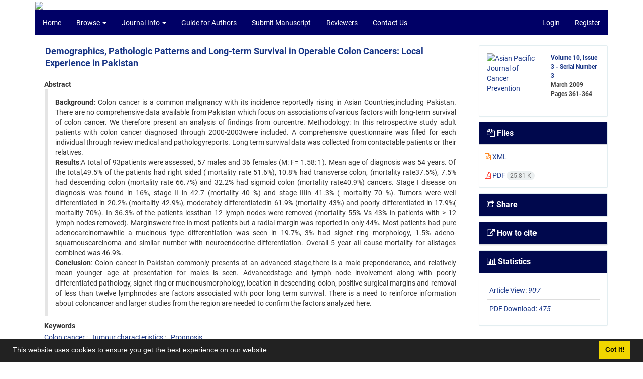

--- FILE ---
content_type: text/html; charset=UTF-8
request_url: https://journal.waocp.org/article_24927.html
body_size: 8265
content:
<!DOCTYPE html>
<html lang="en">
	<head>
		<meta charset="utf-8" />
		<title>Demographics, Pathologic Patterns and Long-term Survival in Operable Colon Cancers: Local Experience in Pakistan</title>

		<!-- favicon -->
		<link rel="shortcut icon" type="image/ico" href="./data/apjcp/coversheet/favicon.ico" />

		<!-- mobile settings -->
		<meta name="viewport" content="width=device-width, maximum-scale=1, initial-scale=1, user-scalable=0" />
		<!--[if IE]><meta http-equiv='X-UA-Compatible' content='IE=edge,chrome=1'><![endif]-->

		<!-- user defined metatags -->
					<meta name="keywords" content="Colon cancer,tumour characteristics,Prognosis" />
					<meta name="description" content="Background: Colon cancer is a common malignancy with its incidence reportedly rising in Asian Countries,including Pakistan. There are no comprehensive data available from Pakistan which focus on associations ofvarious factors with long-term survival of colon cancer. We therefore present an analysis of findings from ourcentre. Methodology: In this retrospective study adult patients with colon cancer diagnosed through 2000-2003were included. A comprehensive questionnaire was filled for each individual through review medical and pathologyreports. Long term survival data was collected from contactable patients or their relatives. Results:A total of 93patients were assessed, 57 males and 36 females (M: F= 1.58: 1). Mean age of diagnosis was 54 years. Of the total,49.5% of the patients had right sided ( mortality rate 51.6%), 10.8% had transverse colon, (mortality rate37.5%), 7.5% had descending colon (mortality rate 66.7%) and 32.2% had sigmoid colon (mortality rate40.9%) cancers. Stage I disease on diagnosis was found in 16%, stage II in 42.7 (mortality 40 %) and stage IIIin 41.3% ( mortality 70 %). Tumors were well differentiated in 20.2% (mortality 42.9%), moderately differentiatedin 61.9% (mortality 43%) and poorly differentiated in 17.9%( mortality 70%). In 36.3% of the patients lessthan 12 lymph nodes were removed (mortality 55% Vs 43% in patients with &gt; 12 lymph nodes removed). Marginswere free in most patients but a radial margin was reported in only 44%. Most patients had pure adenocarcinomawhile a mucinous type differentiation was seen in 19.7%, 3% had signet ring morphology, 1.5% adeno-squamouscarcinoma and similar number with neuroendocrine differentiation. Overall 5 year all cause mortality for allstages combined was 46.9%. Conclusion: Colon cancer in Pakistan commonly presents at an advanced stage,there is a male preponderance, and relatively mean younger age at presentation for males is seen. Advancedstage and lymph node involvement along with poorly differentiated pathology, signet ring or mucinousmorphology, location in descending colon, positive surgical margins and removal of less than twelve lymphnodes are factors associated with poor long term survival. There is a need to reinforce information about coloncancer and larger studies from the region are needed to confirm the factors analyzed here." />
					<meta name="title" content="Demographics, Pathologic Patterns and Long-term Survival in Operable Colon Cancers: Local Experience in Pakistan" />
					<meta name="googlebot" content="NOODP" />
					<meta name="citation_title" content="Demographics, Pathologic Patterns and Long-term Survival in Operable Colon Cancers: Local Experience in Pakistan" />
					<meta name="citation_abstract" content="Background: Colon cancer is a common malignancy with its incidence reportedly rising in Asian Countries,including Pakistan. There are no comprehensive data available from Pakistan which focus on associations ofvarious factors with long-term survival of colon cancer. We therefore present an analysis of findings from ourcentre. Methodology: In this retrospective study adult patients with colon cancer diagnosed through 2000-2003were included. A comprehensive questionnaire was filled for each individual through review medical and pathologyreports. Long term survival data was collected from contactable patients or their relatives. Results:A total of 93patients were assessed, 57 males and 36 females (M: F= 1.58: 1). Mean age of diagnosis was 54 years. Of the total,49.5% of the patients had right sided ( mortality rate 51.6%), 10.8% had transverse colon, (mortality rate37.5%), 7.5% had descending colon (mortality rate 66.7%) and 32.2% had sigmoid colon (mortality rate40.9%) cancers. Stage I disease on diagnosis was found in 16%, stage II in 42.7 (mortality 40 %) and stage IIIin 41.3% ( mortality 70 %). Tumors were well differentiated in 20.2% (mortality 42.9%), moderately differentiatedin 61.9% (mortality 43%) and poorly differentiated in 17.9%( mortality 70%). In 36.3% of the patients lessthan 12 lymph nodes were removed (mortality 55% Vs 43% in patients with &gt; 12 lymph nodes removed). Marginswere free in most patients but a radial margin was reported in only 44%. Most patients had pure adenocarcinomawhile a mucinous type differentiation was seen in 19.7%, 3% had signet ring morphology, 1.5% adeno-squamouscarcinoma and similar number with neuroendocrine differentiation. Overall 5 year all cause mortality for allstages combined was 46.9%. Conclusion: Colon cancer in Pakistan commonly presents at an advanced stage,there is a male preponderance, and relatively mean younger age at presentation for males is seen. Advancedstage and lymph node involvement along with poorly differentiated pathology, signet ring or mucinousmorphology, location in descending colon, positive surgical margins and removal of less than twelve lymphnodes are factors associated with poor long term survival. There is a need to reinforce information about coloncancer and larger studies from the region are needed to confirm the factors analyzed here." />
					<meta name="citation_id" content="24927" />
					<meta name="citation_publication_date" content="2009/03/01" />
					<meta name="citation_date" content="2009-03-01" />
					<meta name="citation_journal_title" content="Asian Pacific Journal of Cancer Prevention" />
					<meta name="citation_issn" content="1513-7368" />
					<meta name="citation_volume" content="10" />
					<meta name="citation_issue" content="3" />
					<meta name="citation_firstpage" content="361" />
					<meta name="citation_lastpage" content="364" />
					<meta name="citation_publisher" content="West Asia Organization for Cancer Prevention (WAOCP), APOCP's West Asia Chapter." />
					<meta name="citation_abstract_html_url" content="https://journal.waocp.org/article_24927.html" />
					<meta name="citation_pdf_url" content="https://journal.waocp.org/article_24927_55750006b94e1b0655cc31a13500ea76.pdf" />
					<meta name="DC.Title" content="Demographics, Pathologic Patterns and Long-term Survival in Operable Colon Cancers: Local Experience in Pakistan" />
					<meta name="DC.Source" content="Asian Pacific Journal of Cancer Prevention" />
					<meta name="DC.Date" content="01/03/2009" />
					<meta name="DC.Date.issued" content="2009-03-01" />
					<meta name="DC.Format" content="application/pdf" />
					<meta name="og:title" content="Demographics, Pathologic Patterns and Long-term Survival in Operable Colon Cancers: Local Experience in Pakistan" />
					<meta name="og:description" content="Background: Colon cancer is a common malignancy with its incidence reportedly rising in Asian Countries,including Pakistan. There are no comprehensive data available from Pakistan which focus on associations ofvarious factors with long-term survival of colon cancer. We therefore present an analysis of findings from ourcentre. Methodology: In this retrospective study adult patients with colon cancer diagnosed through 2000-2003were included. A comprehensive questionnaire was filled for each individual through review medical and pathologyreports. Long term survival data was collected from contactable patients or their relatives. Results:A total of 93patients were assessed, 57 males and 36 females (M: F= 1.58: 1). Mean age of diagnosis was 54 years. Of the total,49.5% of the patients had right sided ( mortality rate 51.6%), 10.8% had transverse colon, (mortality rate37.5%), 7.5% had descending colon (mortality rate 66.7%) and 32.2% had sigmoid colon (mortality rate40.9%) cancers. Stage I disease on diagnosis was found in 16%, stage II in 42.7 (mortality 40 %) and stage IIIin 41.3% ( mortality 70 %). Tumors were well differentiated in 20.2% (mortality 42.9%), moderately differentiatedin 61.9% (mortality 43%) and poorly differentiated in 17.9%( mortality 70%). In 36.3% of the patients lessthan 12 lymph nodes were removed (mortality 55% Vs 43% in patients with &gt; 12 lymph nodes removed). Marginswere free in most patients but a radial margin was reported in only 44%. Most patients had pure adenocarcinomawhile a mucinous type differentiation was seen in 19.7%, 3% had signet ring morphology, 1.5% adeno-squamouscarcinoma and similar number with neuroendocrine differentiation. Overall 5 year all cause mortality for allstages combined was 46.9%. Conclusion: Colon cancer in Pakistan commonly presents at an advanced stage,there is a male preponderance, and relatively mean younger age at presentation for males is seen. Advancedstage and lymph node involvement along with poorly differentiated pathology, signet ring or mucinousmorphology, location in descending colon, positive surgical margins and removal of less than twelve lymphnodes are factors associated with poor long term survival. There is a need to reinforce information about coloncancer and larger studies from the region are needed to confirm the factors analyzed here." />
					<meta name="og:url" content="https://journal.waocp.org/article_24927.html" />
		
		<!-- WEB FONTS : use %7C instead of | (pipe) -->
		<link href="./themes/base/front/assets/css/social-icon-font.css" rel="stylesheet" type="text/css" />

		<!-- CORE CSS -->
		<link href="./themes/base/front/assets/plugins/bootstrap/css/bootstrap.min.css?v=0.02" rel="stylesheet" type="text/css" />
		<link href="./themes/old/front/assets/css/header.css?v=0.05" rel="stylesheet" type="text/css" />
		<link href="./themes/old/front/assets/css/footer.css" rel="stylesheet" type="text/css" />
		<link href="./inc/css/essentials.css?v=0.2" rel="stylesheet" type="text/css" />
		<link href="./inc/css/cookieconsent.min.css" rel="stylesheet" type="text/css" />
		<link href="./inc/css/print.css" rel="stylesheet" type="text/css" media="print"/>
		<!-- RTL CSS -->
		
					<link href="./themes/base/front/assets/plugins/bootstrap/css/bootstrap-ltr.min.css" rel="stylesheet" type="text/css"  />
			<link href=" ./themes/base/front/assets/css/gfonts-roboto.css" rel="stylesheet" type="text/css" />
				<link href="./themes/old/front/assets/css/accordian.css" rel="stylesheet" type="text/css" />
		<link href="./themes/base/front/assets/css/academicons.min.css" rel="stylesheet" type="text/css" />


		<!-- user defined metatags-->
		<meta name="google-site-verification" content="WQ2ytiiLe49lTdvh7JOq82eHH3DOyTMhjFh6XP_KymI" />		<link href="./inc/css/cstm.css" rel="stylesheet" type="text/css" />
		<link href="./data/apjcp/coversheet/stl_front.css?v=0.87" rel="stylesheet" type="text/css" />
		<link href="./data/apjcp/coversheet/stl.css" rel="stylesheet" type="text/css" />
		
		<!-- Feed-->
		<link rel="alternate" type="application/rss+xml" title="RSS feed" href="./ju.rss" />
		<script type="text/javascript" src="./themes/base/front/assets/plugins/jquery/jquery.min.js?v=0.5"></script>
		<script type="text/javascript" src="./inc/js/common.js?v=0.1"></script>
		<script type="text/javascript" src="./inc/js/jquery/cookieconsent.min.js"></script>
		

		<!-- Extra Style Scripts -->
		
		<!-- Extra Script Scripts -->
									<script type="text/javascript"  src="inc/js/article.js?v=0.31" ></script>
						</head>
	<body class="ltr len">
		<div class="container" id="header">
			<div class="row">
				<div class="col-xs-12 text-center">
								<img src="./data/apjcp/coversheet/head_en.jpg" class="img-responsive text-center" style="display:-webkit-inline-box; width: 100%;" >
								</div>
			</div>
		</div>

		<div class="container">
		<div class="row">

			<div class="col-xs-12 col-lg-12  col-md-12 text-center">
			<nav class="navbar navbar-default noborder nomargin noradius" role="navigation">
            <div class="container-fluid nopadding" >
              <div class="navbar-header" style="background: #FFFFFF;">
                <button type="button" class="navbar-toggle" data-toggle="collapse" data-target="#bs-example-navbar-collapse-1">
                  <span class="sr-only">Toggle navigation</span>
                  <span class="icon-bar"></span>
                  <span class="icon-bar"></span>
                  <span class="icon-bar"></span>
                </button>
                <!-- <a class="navbar-brand" href="#">Brand</a> -->
              </div>

              <!-- Collect the nav links, forms, and other content for toggling -->
              <div class="collapse navbar-collapse nopadding" id="bs-example-navbar-collapse-1">
                <ul class="nav navbar-nav">
								<li><a href="././"> Home</a></li>
							<li class="dropdown">
                    <a href="" class="dropdown-toggle" data-toggle="dropdown">Browse <b class="caret"></b></a>
                    <ul class="dropdown-menu">
											<li><a href="./?_action=current">Current Issue</a></li>
					<li class="divider margin-bottom-6 margin-top-6"></li>						<li><a href="./browse?_action=issue">By Issue</a></li>
					<li class="divider margin-bottom-6 margin-top-6"></li>						<li><a href="./browse?_action=author">By Author</a></li>
					<li class="divider margin-bottom-6 margin-top-6"></li>						<li><a href="./browse?_action=subject">By Subject</a></li>
					<li class="divider margin-bottom-6 margin-top-6"></li>						<li><a href="./author.index">Author Index</a></li>
					<li class="divider margin-bottom-6 margin-top-6"></li>						<li><a href="./keyword.index">Keyword Index</a></li>
					                    </ul>
				</li>
							<li class="dropdown">
                    <a href="" class="dropdown-toggle" data-toggle="dropdown">Journal Info <b class="caret"></b></a>
                    <ul class="dropdown-menu">
											<li><a href="./journal/about">About Journal</a></li>
					<li class="divider margin-bottom-6 margin-top-6"></li>						<li><a href="./journal/aim_scope">Aims and Scope</a></li>
					<li class="divider margin-bottom-6 margin-top-6"></li>						<li><a href="./page_103.html">Editorial Board</a></li>
					<li class="divider margin-bottom-6 margin-top-6"></li>						<li><a href="./journal/process?ethics">Publication Ethics</a></li>
					<li class="divider margin-bottom-6 margin-top-6"></li>						<li><a href="./journal/indexing">Indexing and Abstracting</a></li>
					<li class="divider margin-bottom-6 margin-top-6"></li>						<li><a href="./journal/process">Peer Review Process</a></li>
					<li class="divider margin-bottom-6 margin-top-6"></li>						<li><a href="./page_102.html">APOCP &#039; New Journals</a></li>
					                    </ul>
				</li>
							<li><a href="./journal/authors.note"> Guide for Authors</a></li>
							<li><a href="./author"> Submit Manuscript</a></li>
							<li><a href="./reviewer?_action=info"> Reviewers</a></li>
							<li><a href="./journal/contact.us"> Contact Us</a></li>
						</ul>
			<ul class="nav navbar-nav navbar-right nomargin">
				                	<li><a href="./contacts">Login</a></li>
                	<li><a href="./contacts?_action=signup">Register</a></li>
                				</ul>
              </div>
              <!-- /.navbar-collapse -->
            </div>
            <!-- /.container-fluid -->
          </nav>
			</div>
		</div>
	</div>
	<!--  MAIN SECTION -->

	<div class="container" >
	<div id="dv_main_cnt">



<section class="no-cover-box">

        <div class="row">

            <!-- CENTER -->
            <div class="col-lg-9 col-md-9 col-sm-8" id="dv_artcl">

                <!-- Current Issue -->
                <div>
                <h1 class="margin-bottom-20 size-18 ltr"><span class="article_title bold"> <a href="./article_24927_55750006b94e1b0655cc31a13500ea76.pdf" target="_blank">Demographics, Pathologic Patterns and Long-term Survival in Operable Colon Cancers: Local Experience in Pakistan</a></span></h1>
                    <div>
                        
                        
                            <div class="margin-bottom-3">
                                                            </div>

                            
                        
                                                
                        
                            <p  style="margin:12px -2px 0 -2px"><strong>Abstract</strong></p>
                            <div class="padding_abstract justify ltr"><b>Background:</b> Colon cancer is a common malignancy with its incidence reportedly rising in Asian Countries,including Pakistan. There are no comprehensive data available from Pakistan which focus on associations ofvarious factors with long-term survival of colon cancer. We therefore present an analysis of findings from ourcentre. Methodology: In this retrospective study adult patients with colon cancer diagnosed through 2000-2003were included. A comprehensive questionnaire was filled for each individual through review medical and pathologyreports. Long term survival data was collected from contactable patients or their relatives. <br/><b>Results</b>:A total of 93patients were assessed, 57 males and 36 females (M: F= 1.58: 1). Mean age of diagnosis was 54 years. Of the total,49.5% of the patients had right sided ( mortality rate 51.6%), 10.8% had transverse colon, (mortality rate37.5%), 7.5% had descending colon (mortality rate 66.7%) and 32.2% had sigmoid colon (mortality rate40.9%) cancers. Stage I disease on diagnosis was found in 16%, stage II in 42.7 (mortality 40 %) and stage IIIin 41.3% ( mortality 70 %). Tumors were well differentiated in 20.2% (mortality 42.9%), moderately differentiatedin 61.9% (mortality 43%) and poorly differentiated in 17.9%( mortality 70%). In 36.3% of the patients lessthan 12 lymph nodes were removed (mortality 55% Vs 43% in patients with &gt; 12 lymph nodes removed). Marginswere free in most patients but a radial margin was reported in only 44%. Most patients had pure adenocarcinomawhile a mucinous type differentiation was seen in 19.7%, 3% had signet ring morphology, 1.5% adeno-squamouscarcinoma and similar number with neuroendocrine differentiation. Overall 5 year all cause mortality for allstages combined was 46.9%. <br/><b>Conclusion</b>: Colon cancer in Pakistan commonly presents at an advanced stage,there is a male preponderance, and relatively mean younger age at presentation for males is seen. Advancedstage and lymph node involvement along with poorly differentiated pathology, signet ring or mucinousmorphology, location in descending colon, positive surgical margins and removal of less than twelve lymphnodes are factors associated with poor long term survival. There is a need to reinforce information about coloncancer and larger studies from the region are needed to confirm the factors analyzed here.</div>

                        
                        
                        
                                                    <p class="padding-0" style="margin:12px -2px 0 -2px"><strong>Keywords</strong></p>

                            <ul class="block list-inline list-inline-seprator margin-bottom-6 ltr">
                                                                    <li class="padding-3">
                                        <a class="tag_a" href="./?_action=article&amp;kw=59492&amp;_kw=Colon+cancer" >Colon cancer</a>
                                    </li>
                                                                    <li class="padding-3">
                                        <a class="tag_a" href="./?_action=article&amp;kw=68344&amp;_kw=tumour+characteristics" >tumour characteristics</a>
                                    </li>
                                                                    <li class="padding-3">
                                        <a class="tag_a" href="./?_action=article&amp;kw=66711&amp;_kw=Prognosis" >Prognosis</a>
                                    </li>
                                                            </ul>
                        
                                            </div>

                    <hr>

                    
                    
                    
                                                                                    

                    

                    

                    
                </div>


            </div>
            <!-- /CENTER -->

            <!-- LEFT -->
            <div class="col-lg-3 col-md-3 col-sm-4">

                        <div class="panel panel-default my_panel-default  margin-bottom-10">
            <div class="panel-body ar_info_pnl" id="ar_info_pnl_cover">

            <div id="pnl_cover">
                <div class="row" >
                    <div class="col-xs-6 col-md-6 nomargin-bottom">
                		<a href="javascript:loadModal('Asian Pacific Journal of Cancer Prevention', './data/apjcp/coversheet/cover_en.jpg')">
                			<img src="data/apjcp/coversheet/cover_en.jpg" alt="Asian Pacific Journal of Cancer Prevention" style="width: 100%;">
                		</a>
                    </div>
                    <div class="col-xs-6 col-md-6 nomargin-bottom">
                        <h6><a href="./issue_3438_3440.html">Volume 10, Issue 3 - Serial Number 3</a><br/>March 2009<div id="sp_ar_pages">Pages <span dir="ltr">361-364</span></div></h6>
                    </div>
                                    </div>
                </div>

             </div>
            </div>
                            <!-- Download Files -->
            
                <div class="panel panel-default my_panel-default  margin-bottom-10 panel-lists">
                    <div class="panel-heading">
                    	<h3 class="panel-title"><a data-toggle="collapse" data-parent="#accordion" href="#ar_info_pnl_fl"><i class="fa fa-files-o"></i> Files</a></h3>
                    </div>
                    <div id="ar_info_pnl_fl" class="panel-collapse collapse in">
	                <div class="panel-body ar_info_pnl padding-6">
                		<ul class="list-group list-group-bordered list-group-noicon nomargin">
                			                				<li class="list-group-item"><a href="./?_action=xml&amp;article=24927" target="_blank" class="tag_a pdf_link"><i class="fa fa-file-code-o text-orange" ></i> XML</a></li>
               				                 				<li class="list-group-item"><a href="./article_24927_55750006b94e1b0655cc31a13500ea76.pdf" target="_blank" class="tag_a pdf_link"><i class="fa fa-file-pdf-o text-red" ></i> PDF <span dir="ltr" class="badge badge-light">25.81 K</span></a></li>
               				 
                    <!-- Suplement Files -->
               		            			</ul>
    				</div>
				</div>
				</div>
                                                
                				           		   
                <div class="panel panel-default my_panel-default  margin-bottom-10">
                    <div class="panel-heading">
                    	<h3 class="panel-title"><a data-toggle="collapse" data-parent="#accordion" href="#ar_info_pnl_share"><i class="fa fa-share-square-o" aria-hidden="true"></i> Share</a></h3>
                    </div>
                    <div id="ar_info_pnl_share" class="panel-collapse collapse">
    	                <div class="panel-body ar_info_pnl padding-10 text-center">
    			    	    						<a id="share_facebook" href="https://www.facebook.com/sharer.php?u=https://journal.waocp.org/article_24927.html" target="_blank" class="social-icon social-icon-sm  social-facebook" data-toggle="tooltip" data-placement="top" title="Facebook">
    							<i class="icon-facebook"></i>
    							<i class="icon-facebook"></i>
    						</a>
    						<a id="share_linkedin" href="https://www.linkedin.com/shareArticle?mini=true&amp;url=https://journal.waocp.org/article_24927.html" target="_blank" class="social-icon social-icon-sm  social-linkedin" data-toggle="tooltip" data-placement="top" title="Linkedin">
    							<i class="icon-linkedin"></i>
    							<i class="icon-linkedin"></i>
    						</a>
    						<a id="share_mendeley" href="https://www.mendeley.com/import/?url=https://journal.waocp.org/article_24927.html" target="_blank" class="social-icon social-icon-sm  social-youtube" data-toggle="tooltip" data-placement="top" title="Mendeley">
    							<i class="icon-mendeley"></i>
    							<i class="icon-mendeley"></i>
    						</a>
    						<a id="share_refworks" href="https://www.refworks.com/express/ExpressImport.asp?url=https://journal.waocp.org/article_24927.html" target="_blank" class="social-icon social-icon-sm  social-disqus" data-toggle="tooltip" data-placement="top" title="Refworks">
    							<i class="icon-refworks"><span class="path1"></span><span class="path2"></span><span class="path3"></span><span class="path4"></span><span class="path5"></span><span class="path6"></span><span class="path7"></span><span class="path8"></span><span class="path9"></span><span class="path10"></span></i>
    							<i class="icon-refworks"><span class="path1"></span><span class="path2"></span><span class="path3"></span><span class="path4"></span><span class="path5"></span><span class="path6"></span><span class="path7"></span><span class="path8"></span><span class="path9"></span><span class="path10"></span></i>
    						</a>
							<a id="share_instagram" href="https://www.instagram.com/?url=https://journal.waocp.org/article_24927.html" target="_blank" class="social-icon social-icon-sm  social-instagram" data-toggle="tooltip" data-placement="top" title="Instagram">
								<i class="icon-instagram"></i>
								<i class="icon-instagram"></i>
							</a>
    						<a id="share_twitter" href="https://twitter.com/share?url=https://journal.waocp.org/article_24927.html&amp;text=Demographics, Pathologic Patterns and Long-term Survival in Operable Colon Cancers: Local Experience in Pakistan" target="_blank" class="social-icon social-icon-sm  social-twitter" data-toggle="tooltip" data-placement="top" title="Twitter">
    							<i class="icon-twitter"></i>
    							<i class="icon-twitter"></i>
    						</a>
    						<a id="share_email" href="javascript:act('email')" class="social-icon social-icon-sm  social-email3 " data-toggle="tooltip" data-placement="top" title="Email">
    							<i class="icon-email3"></i>
    							<i class="icon-email3"></i>
    						</a>
    						<a id="share_print" href="javascript:printDiv('dv_artcl')" class="social-icon social-icon-sm  social-print" data-toggle="tooltip" data-placement="top" title="Print">
    							<i class="icon-print"></i>
    							<i class="icon-print"></i>
    						</a>
     						<a id="share_stumble" href="https://mix.com/mixit?su=submit&url=https://journal.waocp.org/article_24927.html" target="_blank" class="social-icon social-icon-sm  social-stumbleupon" data-toggle="tooltip" data-placement="top" title="StumbleUpon">
    							<i class="icon-stumbleupon"></i>
    							<i class="icon-stumbleupon"></i>
    						</a>
    						<a id="share_acedemia" href="https://www.academia.edu/" target="_blank" class="social-icon social-icon-sm  social-academia" data-toggle="tooltip" data-placement="top" title="Academia">
    							<i class="ai ai-academia"></i>
    							<i class="ai ai-academia"></i>
    						</a>
    						<a id="share_sems" href="https://www.semanticscholar.org/" target="_blank" class="social-icon social-icon-sm  social-forrst" data-toggle="tooltip" data-placement="top" title="Semantic scholar">
    							<i class="ai ai-semantic-scholar"></i>
    							<i class="ai ai-semantic-scholar"></i>
    						</a>
    						<a id="share_reddit" href="https://www.reddit.com/submit?url=https://journal.waocp.org/article_24927.html" target="_blank" class="social-icon social-icon-sm  social-dwolla" data-toggle="tooltip" data-placement="top" title="Reddit">
    							<i class="icon-reddit"></i>
    							<i class="icon-reddit"></i>
    						</a>
    						<a id="share_rg" href="https://www.researchgate.net/" target="_blank" class="social-icon social-icon-sm  social-researchgate" data-toggle="tooltip" data-placement="top" title="Research Gate">
    							<i class="ai ai-researchgate"></i>
    							<i class="ai ai-researchgate"></i>
    						</a>
     						<a id="share_blogger" href="https://www.blogger.com/blog-this.g?u=https://journal.waocp.org/article_24927.html" target="_blank" class="social-icon social-icon-sm  social-blogger" data-toggle="tooltip" data-placement="top" title="Blogger">
    							<i class="icon-blogger"></i>
    							<i class="icon-blogger"></i>
    						</a>
    						<a id="share_pinterest" href="https://pinterest.com/pin/create/bookmarklet/?media=&url=https://journal.waocp.org/article_24927.html" target="_blank" class="social-icon social-icon-sm  social-pinterest" data-toggle="tooltip" data-placement="top" title="Pinterest">
    							<i class="icon-pinterest"></i>
    							<i class="icon-pinterest"></i>
    						</a>
    						<a id="share_digg" href="https://www.digg.com/submit?https://journal.waocp.org/article_24927.html&title=Demographics, Pathologic Patterns and Long-term Survival in Operable Colon Cancers: Local Experience in Pakistan" target="_blank" class="social-icon social-icon-sm  social-digg" data-toggle="tooltip" data-placement="top" title="Digg">
    							<i class="icon-digg"></i>
    							<i class="icon-digg"></i>
    						</a>
    						<a id="share_delicious" href="https://del.icio.us/post?url=https://journal.waocp.org/article_24927.html" target="_blank" class="social-icon social-icon-sm  social-delicious" data-toggle="tooltip" data-placement="top" title="Delicious">
    							<i class="icon-delicious"></i>
    							<i class="icon-delicious"></i>
    						</a>
    						<a id="share_skype" href="https://web.skype.com/share?url=https://journal.waocp.org/article_24927.html" target="_blank" class="social-icon social-icon-sm  social-skype" data-toggle="tooltip" data-placement="top" title="Skype">
    							<i class="icon-skype"></i>
    							<i class="icon-skype"></i>
    						</a>
    	                
    					</div>
					</div>
				</div>	
                <!-- Cite This Article -->
                <div class="panel panel-default my_panel-default  margin-bottom-10 panel-lists">
                    <div class="panel-heading">
                    	<h3 class="panel-title"><a data-toggle="collapse" data-parent="#accordion" href="#ar_info_pnl_cite"><i class=" fa fa-external-link"></i> How to cite</a></h3>
                    </div>
                    <div id="ar_info_pnl_cite" class="panel-collapse collapse ">
	                <div class="panel-body ar_info_pnl">
                        <ul class="list-group list-group-bordered list-group-noicon" style="display:block !important;max-height:9999px">
                        <li class="list-group-item ltr"><a class="tag_a"  href="./?_action=export&rf=ris&rc=24927">RIS</a></li>
                        <li class="list-group-item ltr"><a class="tag_a"  href="./?_action=export&rf=enw&rc=24927">EndNote</a></li>
                        <li class="list-group-item ltr"><a class="tag_a"  href="./?_action=export&rf=ris&rc=24927">Mendeley</a></li>
                        <li class="list-group-item ltr"><a class="tag_a"  href="./?_action=export&rf=bibtex&rc=24927">BibTeX</a></li>
                                                	<li class="list-group-item ltr"><a  class="tag_a" href="javascript:void(0)" data-toggle="modal" data-target="#cite-apa">APA</a></li>
                                                	<li class="list-group-item ltr"><a  class="tag_a" href="javascript:void(0)" data-toggle="modal" data-target="#cite-mla">MLA</a></li>
                                                	<li class="list-group-item ltr"><a  class="tag_a" href="javascript:void(0)" data-toggle="modal" data-target="#cite-harvard">HARVARD</a></li>
                                                	<li class="list-group-item ltr"><a  class="tag_a" href="javascript:void(0)" data-toggle="modal" data-target="#cite-chicago">CHICAGO</a></li>
                                                	<li class="list-group-item ltr"><a  class="tag_a" href="javascript:void(0)" data-toggle="modal" data-target="#cite-vancouver">VANCOUVER</a></li>
                                                </ul>
					</div>
					</div>
                </div>

                <!-- Article Statastic -->
                                <div class="panel panel-default my_panel-default  panel-lists">
                    <div class="panel-heading">
                    	<h3 class="panel-title"><a data-toggle="collapse" data-parent="#accordion" href="#ar_info_pnl_st"><i class="fa fa-bar-chart" aria-hidden="true"></i> Statistics</a></h3>
                    </div>
                    <div id="ar_info_pnl_st" class="panel-collapse collapse in">
    	                <div class="panel-body ar_info_pnl">
                        <ul class="list-group list-group-bordered list-group-noicon" style="display:block !important;max-height:9999px">
                                                            <li class="list-group-item"><a class="tag_a">Article View: <i>907</i></a></li>
                                                            <li class="list-group-item"><a class="tag_a">PDF Download: <i>475</i></a></li>
                                                    </ul>
                    </div>
                </div>    
                </div>

                

            </div>
            <!-- /LEFT -->

        </div>

</section>

<div id="cite-apa" class="modal fade" tabindex="-1" role="dialog" aria-labelledby="myModalLabel" aria-hidden="true">
	<div class="modal-dialog">
		<div class="modal-content">

			<!-- Modal Header -->
			<div class="modal-header">
				<button type="button" class="close" data-dismiss="modal" aria-label="Close"><span aria-hidden="true">&times;</span></button>
				<h4 class="modal-title" id="myModalLabel">APA</h4>
			</div>

			<!-- Modal Body -->
			<div class="modal-body">
				<p> (2009). Demographics, Pathologic Patterns and Long-term Survival in Operable Colon Cancers: Local Experience in Pakistan. <em>Asian Pacific Journal of Cancer Prevention</em>, <em>10</em>(3), 361-364.</p>
			</div>
		</div>
	</div>
</div>
<div id="cite-mla" class="modal fade" tabindex="-1" role="dialog" aria-labelledby="myModalLabel" aria-hidden="true">
	<div class="modal-dialog">
		<div class="modal-content">

			<!-- Modal Header -->
			<div class="modal-header">
				<button type="button" class="close" data-dismiss="modal" aria-label="Close"><span aria-hidden="true">&times;</span></button>
				<h4 class="modal-title" id="myModalLabel">MLA</h4>
			</div>

			<!-- Modal Body -->
			<div class="modal-body">
				<p>. "Demographics, Pathologic Patterns and Long-term Survival in Operable Colon Cancers: Local Experience in Pakistan", <em>Asian Pacific Journal of Cancer Prevention</em>, 10, 3, 2009, 361-364.</p>
			</div>
		</div>
	</div>
</div>
<div id="cite-harvard" class="modal fade" tabindex="-1" role="dialog" aria-labelledby="myModalLabel" aria-hidden="true">
	<div class="modal-dialog">
		<div class="modal-content">

			<!-- Modal Header -->
			<div class="modal-header">
				<button type="button" class="close" data-dismiss="modal" aria-label="Close"><span aria-hidden="true">&times;</span></button>
				<h4 class="modal-title" id="myModalLabel">HARVARD</h4>
			</div>

			<!-- Modal Body -->
			<div class="modal-body">
				<p> (2009). 'Demographics, Pathologic Patterns and Long-term Survival in Operable Colon Cancers: Local Experience in Pakistan', <em>Asian Pacific Journal of Cancer Prevention</em>, 10(3), pp. 361-364.</p>
			</div>
		</div>
	</div>
</div>
<div id="cite-chicago" class="modal fade" tabindex="-1" role="dialog" aria-labelledby="myModalLabel" aria-hidden="true">
	<div class="modal-dialog">
		<div class="modal-content">

			<!-- Modal Header -->
			<div class="modal-header">
				<button type="button" class="close" data-dismiss="modal" aria-label="Close"><span aria-hidden="true">&times;</span></button>
				<h4 class="modal-title" id="myModalLabel">CHICAGO</h4>
			</div>

			<!-- Modal Body -->
			<div class="modal-body">
				<p>, "Demographics, Pathologic Patterns and Long-term Survival in Operable Colon Cancers: Local Experience in Pakistan," Asian Pacific Journal of Cancer Prevention, 10 3 (2009): 361-364, </p>
			</div>
		</div>
	</div>
</div>
<div id="cite-vancouver" class="modal fade" tabindex="-1" role="dialog" aria-labelledby="myModalLabel" aria-hidden="true">
	<div class="modal-dialog">
		<div class="modal-content">

			<!-- Modal Header -->
			<div class="modal-header">
				<button type="button" class="close" data-dismiss="modal" aria-label="Close"><span aria-hidden="true">&times;</span></button>
				<h4 class="modal-title" id="myModalLabel">VANCOUVER</h4>
			</div>

			<!-- Modal Body -->
			<div class="modal-body">
				<p> Demographics, Pathologic Patterns and Long-term Survival in Operable Colon Cancers: Local Experience in Pakistan. <em>Asian Pacific Journal of Cancer Prevention</em>, 2009; 10(3): 361-364.</p>
			</div>
		</div>
	</div>
</div>

		</div>
		</div>
        <!-- /MAIN CONTENT -->

			<!-- Subscribe -->
			<section class="alternate padding-xxs">

			</section>
			<!-- /Subscribe -->



			<!-- FOOTER -->
			<div class="container">
			<footer id="footer">
			<div class="scrollup" id="scroll" href="#"><span></span></div>
				

					<div class="row">

						<div class="col-md-2">

							<!-- Links -->
							<h4 class="">Explore Journal</h4>
							<ul class="footer-links list-unstyled">
                                <li id="fli_home"><a href="./">Home</a></li>
                                <li id="fli_about"><a href="./journal/about">About Journal</a></li>
                                <li id="fli_Edb"><a href="./journal/editorial.board">Editorial Board</a></li>
                                <li id="fli_submit"><a href="./author">Submit Manuscript</a></li>
                                                                <li id="fli_contactus"><a href="./journal/contact.us">Contact Us</a></li>
                                <li id="fli_glossary"><a href="./journal/glossary">Glossary</a></li>
                                <li id="fli_sitemap"><a href="./sitemap.xml?usr">Sitemap</a></li>
							</ul>
							<!-- /Links -->

						</div>

						<div class="col-md-3">

							<!-- Latest News -->
							<h4 class="">Latest News</h4>
							<ul class="footer-posts list-unstyled">
																	<li>
									<a href="./news?newsCode=869">The 13th APOCP General Assembly and Conference, 28th-30th September 2026, Kuching, Sarawak, Malaysia</a>
									<small class="ltr">2025-12-25</small>
								</li>
																	<li>
									<a href="./news?newsCode=868">The 13th APOCP Regional Scientific Meeting, October 2–3, 2025, in Kokshetau city, Republic of Kazakhstan</a>
									<small class="ltr">2025-07-06</small>
								</li>
																	<li>
									<a href="./news?newsCode=864">The 12th GA and Scientific Conference of APOCP, 19-21, Sept. 2024, hosted by Kyrgyz State Medical Academy, Kyrgyzstan.</a>
									<small class="ltr">2023-03-03</small>
								</li>
																	<li>
									<a href="./news?newsCode=867">APOCP&#039;s 11 general Assembly and Scientific Conference, December 8 -10, 2022 I Kolkata, India</a>
									<small class="ltr">2023-03-03</small>
								</li>
																	<li>
									<a href="./news?newsCode=866">The 2nd CAREX Asia Initiative Symposium, Nov. 28-30, Jeju Island, S. Korea</a>
									<small class="ltr">2023-03-03</small>
								</li>
															</ul>
							<!-- /Latest News -->

						</div>

						<div class="col-md-3">

							<!-- Footer Note -->
							<div></div>
							<!-- /Footer Note -->

						</div>





						<div class="col-md-4">

							<!-- Newsletter Form -->
							<h4 class="">Newsletter Subscription</h4>
							<p>Subscribe to the journal newsletter and receive the latest news and updates</p>

							<form class="validate" action="" method="post" data-success="Subscription saved successfully." data-toastr-position="bottom-right">
																<input type="hidden" name="_token" value="d666288207dbed0f9dc7a0dda37bd0cbdd2d54c0930a0ecb"/>
								<div class="input-group">
									<span class="input-group-addon"><i class="fa fa-envelope"></i></span>
									<input type="email" id="email" name="email" required="required" class="form-control required sbs_email" placeholder="Enter your Email" oninvalid="this.setCustomValidity('Enter a valid email address.')" oninput="this.setCustomValidity('')">
									<span class="input-group-btn">
										<button class="btn btn-primary mybtn" type="submit">Subscribe</button>
									</span>
								</div>
							</form>
							<!-- /Newsletter Form -->

							<!-- Social Icons -->
							<div class="margin-top-20">
																<a class="noborder" href="" target="_blank" class="social-icon social-icon-border social-facebook pull-left block"  data-toggle="tooltip" data-placement="top" title="Linkedin">
									<i class="fa fa-linkedin-square" aria-hidden="true"></i>									
									</a>
																		<a class="noborder" href="" target="_blank" class="social-icon social-icon-border social-facebook pull-left block"  data-toggle="tooltip" data-placement="top" title="Twitter">
									<i class="fa fa-twitter-square" aria-hidden="true"></i>									
									</a>
																		<a class="noborder" href="" target="_blank" class="social-icon social-icon-border social-facebook pull-left block"  data-toggle="tooltip" data-placement="top" title="Linkedin">
									<i class="fa fa-linkedin-square" aria-hidden="true"></i>									
									</a>
																	<a class="noborder" href="./ju.rss" class="social-icon social-icon-border social-rss pull-left block" data-toggle="tooltip" data-placement="top" title="Rss"><i class="fa fa-rss-square" aria-hidden="true"></i></a>
							</div>
						</div>

					</div>

				<div class="copyright" style="position: relative">

						<ul class="nomargin list-inline mobile-block">
							<li>&copy; Journal Management System. <span id='sp_crt'>Powered by <a target='_blank' href='https://www.journalmanager.net/'>journalmanager</a>.</li>
						</ul>

				</div>
			</footer>
							</div>
			<!-- /FOOTER -->

		</div>
		<!-- /wrapper -->


		<!-- SCROLL TO TOP -->
		<a href="#" id="toTop_old"></a>


		<!-- PRELOADER -->
		<div id="preloader">
			<div class="inner">
				<span class="loader"></span>
			</div>
		</div><!-- /PRELOADER -->


		<!-- JAVASCRIPT FILES -->
		<script type="text/javascript">var plugin_path = './themes/base/front/assets/plugins/';</script>

		<script type="text/javascript" src="./themes/base/front/assets/js/scripts.js?v=0.08"></script>


		<!-- user defined scripts-->
		
		<!-- Extra Script Scripts -->
		
<script type="text/javascript">
    $('ul.nav li.dropdown').hover(function() {
    	if (window.matchMedia('(max-width: 767px)').matches) return;
    	$(this).find('.dropdown-menu').stop(true, true).delay(200).fadeIn(500);
    }, function() {
    	if (window.matchMedia('(max-width: 767px)').matches) return;
    	$(this).find('.dropdown-menu').stop(true, true).delay(200).fadeOut(500);
    });
    
    var btn = $('#toTop_old');
    
    $(window).scroll(function() {
      if ($(window).scrollTop() > 300) {
        btn.addClass('show');
      } else {
        btn.removeClass('show');
      }
    });
    
    btn.on('click', function(e) {
      e.preventDefault();
      $('html, body').animate({scrollTop:0}, '300');
    });
    
    window.cookieconsent.initialise({
      "palette": {
        "popup": {
          "background": "#222"
        },
        "button": {
          "background": "#f1d600"
        }
      },
      "content": {
    	    "message": "This website uses cookies to ensure you get the best experience on our website.",
    	    "dismiss": "Got it!",
    	    "link": ""
    	  }	
    });
</script>


	</body>
</html><div id="actn_modal" class="modal fade" tabindex="-1">
	<div id="" class="modal-dialog modal-dialog madal-aw">
		<div class="modal-content">
			<div class="modal-header">
				<button type="button" class="close pull-right" data-dismiss="modal" aria-hidden="true" href="#lost">&times;</button>
				<h5 class="modal-title"></h5>
			</div>
			<div class="modal-body"></div>
			<div class="modal-footer"></div>
		</div>
	</div>
</div>

